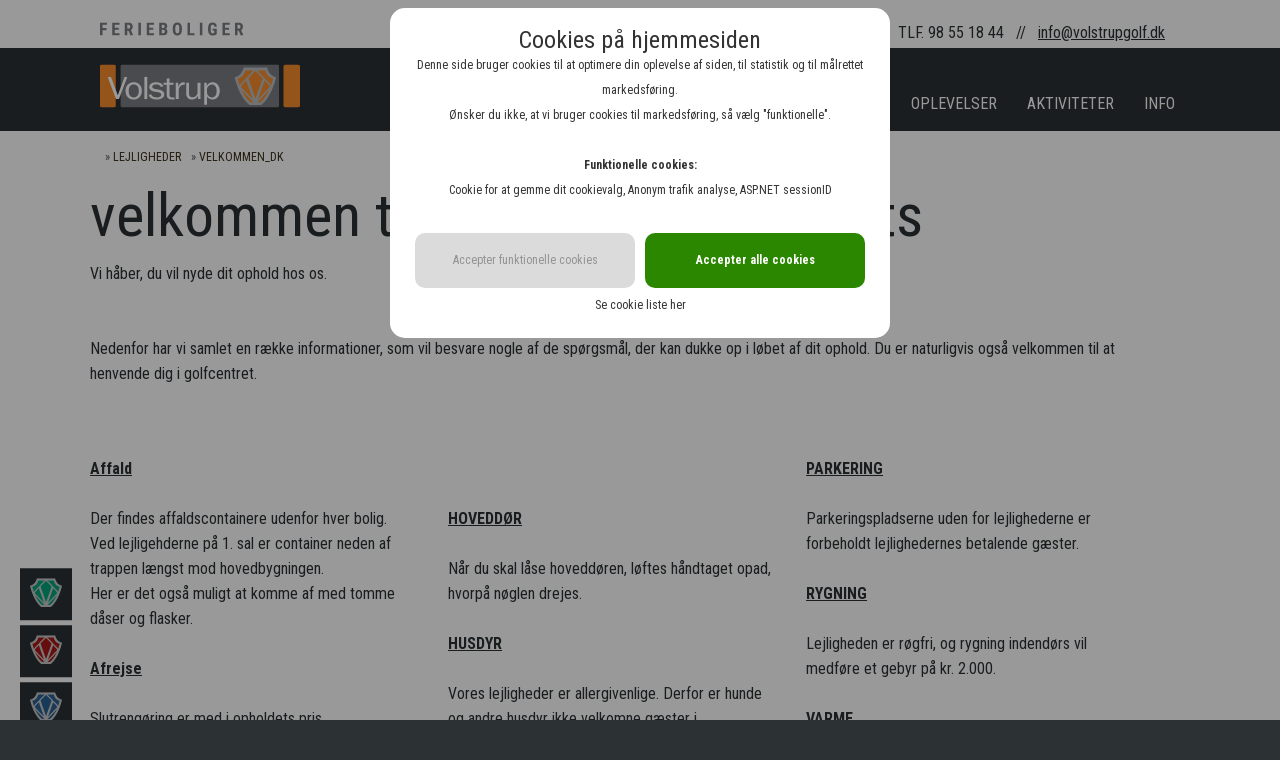

--- FILE ---
content_type: text/html; charset=utf-8
request_url: https://volstrupferie.dk/lejligheder/velkommendk
body_size: 6992
content:
<!DOCTYPE html PUBLIC  "-//W3C//DTD XHTML 1.0 Transitional//EN" "https://www.w3.org/TR/xhtml1/DTD/xhtml1-transitional.dtd">
<html xmlns="https://www.w3.org/1999/xhtml" xml:lang="da-DK">
<head>
<title>Velkommen_DK</title>

<meta http-equiv="Content-Type" content="text/html; charset=UTF-8">
<meta name="viewport" content="width=device-width, initial-scale=1.0">
<link rel="apple-touch-icon-precomposed" href="/Files/Templates/Designs/Feriehuse/gfx/homescreen57.png">
<link rel="apple-touch-icon-precomposed" sizes="72x72" href="/Files/Templates/Designs/Feriehuse/gfx/homescreen72.png">
<link rel="apple-touch-icon-precomposed" sizes="114x114" href="/Files/Templates/Designs/Feriehuse/gfx/homescreen114.png">
<link rel="apple-touch-icon-precomposed" sizes="144x144" href="/Files/Templates/Designs/Feriehuse/gfx/homescreen144.png">
<base href="https://volstrupferie.dk/">




<!--@InlineStylesheet-->
<script src="https://ajax.googleapis.com/ajax/libs/jquery/2.1.3/jquery.min.js"></script>
<!--[if lt IE 9]><script src="http://html5shiv.googlecode.com/svn/trunk/html5.js"></script><![endif]-->
<script type="text/javascript" src="/Files/Templates/Designs/Feriehuse/js/dropdown.js"></script>
<script type="text/javascript" src="/Files/Templates/Designs/Feriehuse/js/jquery.mmenu.all.min.js"></script>
<script type="text/javascript" src="/Files/Templates/Designs/Feriehuse/js/responsiveslides.min.js"></script>
<script type="text/javascript" src="/Files/Templates/Designs/Feriehuse/js/matchheight.js"></script>
<script type="text/javascript" src="/Files/Templates/Designs/Feriehuse/js/settings.js"></script>
<script type="text/javascript" src="/Files/Templates/Designs/Feriehuse/js/modernizr.js"></script>
<link rel="icon" type="image/png" href="//volstrupferie.dk/files/templates/designs/feriehuse/gfx/favicon.png">
<link href="/Files/Templates/Designs/Feriehuse/gfx/jquery.mmenu.all.css" rel="stylesheet" type="text/css" media="screen">
<link href="/Files/Templates/Designs/Feriehuse/gfx/jquery.mmenu.positioning.css" rel="stylesheet" type="text/css">
<link href="/Files/Templates/Designs/Feriehuse/gfx/styles.css?v=5we2" rel="stylesheet" type="text/css" media="screen">
<!---ANALYTICSSTART--->
	
<script async="" src="https://www.googletagmanager.com/gtag/js?id=G-VZVK1GCKB2"></script>
<script>
  window.dataLayer = window.dataLayer || [];
  function gtag(){dataLayer.push(arguments);}
  gtag('js', new Date());

  gtag('config', 'G-VZVK1GCKB2');
	gtag('set', 'allow_ad_personalization_signals', false );
</script>

		

<!---ANALYTICSEND--->
</head>
<body style="background:#2c3133;">
<div class="mobilemenu" id="mobilemenu"><ul>
  <li class="liinpath">
    <a class="inpath firstitem " href="/lejligheder">Lejligheder</a>
    <ul class="M1">
      <li class="liinpath">
        <a class="inpath firstitem activeitem" href="/lejligheder/velkommendk">Velkommen_DK</a>
      </li>
    </ul>
  </li>
  <li class="">
    <a class="" href="/gul-hus">Gul hus</a>
  </li>
  <li class="">
    <a class="" href="/overnatning-erhverv">Overnatning erhverv</a>
  </li>
  <li class="">
    <a class="" href="/priser-1">Priser</a>
    <ul class="M1">
      <li class="">
        <a class="firstitem " href="/priser/golf-weekend">Golf weekend</a>
      </li>
    </ul>
  </li>
  <li class="">
    <a class="" href="/oplevelser">Oplevelser</a>
  </li>
  <li class="">
    <a class="" href="/aktiviteter">Aktiviteter</a>
    <ul class="M1">
      <li class="">
        <a class="firstitem " href="/aktiviteter/golfcenter">Golfcenter</a>
      </li>
      <li class="">
        <a class="" href="/aktiviteter/fiskesoe">Fiskesø</a>
      </li>
      <li class="">
        <a class="" href="https://volstrupgolf.dk/banerne/padel-bane">Padel tennis</a>
      </li>
    </ul>
  </li>
  <li class="">
    <a class="" href="/info-1">Info</a>
    <ul class="M1">
      <li class="">
        <a class="firstitem " href="/info/gaestebog">Gæstebog</a>
      </li>
    </ul>
  </li>
</ul></div>
<div class="bodywrapper">
	<div class="headerwrapper">
		<ul>
			<li class="topfirst"><div class="logotextwrapper"><a href="/?Areaid=24"><img src="/Files/Templates/Designs/Feriehuse/gfx/logo-text.svg" class="headertextlogo"></a></div></li>
			<li class="topsecond">
				<div class="headerphoneemail">TLF. 98 55 18 44&nbsp;&nbsp;&nbsp;//&nbsp;&nbsp;&nbsp;<a href="mailto:info@volstrupgolf.dk">info@volstrupgolf.dk</a></div>
			</li>
		</ul>		
	</div>
	<div class="menuwrapper">
		<ul><li class="menuwrapperlogo"><div class="headerlogo"><a href="/?Areaid=24"><img src="/Files/Templates/Designs/Feriehuse/gfx/logo.svg" class="headerlogosvg"></a></div></li>
		<li class="iconmobileonly"><span class="iconviewboxborder headericons mobilemenubtn"><svg xmlns="http://www.w3.org/2000/svg" viewbox="0 0 48.23 24.99" class="icon-mobilemenu-viewbox"><g id="icon-mobilemenu_2" data-name="icon-mobilemenu 2"><g id="icon-mobilemenu_1" data-name="icon-mobilemenu 1"><rect class="icon-mobilemenu-svg" width="48.23" height="5.19"></rect><rect class="icon-mobilemenu-svg" y="9.97" width="48.23" height="5.19"></rect><rect class="icon-mobilemenu-svg" y="19.8" width="48.23" height="5.19"></rect></g></g></svg></span></li>
		<li class="menuwrappercontainer"><div class="topmenu"><ul id="nav">
  <li class="liinpath">
    <a class="firstitem" href="/lejligheder">Lejligheder</a>
    <ul class="sub">
      <li class="liinpath">
        <a class="firstitem" id="activeitem" href="/lejligheder/velkommendk">Velkommen_DK</a>
      </li>
    </ul>
  </li>
  <li>
    <a href="/gul-hus">Gul hus</a>
  </li>
  <li>
    <a href="/overnatning-erhverv">Overnatning erhverv</a>
  </li>
  <li>
    <a href="/priser-1">Priser</a>
    <ul class="sub">
      <li>
        <a class="firstitem" href="/priser/golf-weekend">Golf weekend</a>
      </li>
    </ul>
  </li>
  <li>
    <a href="/oplevelser">Oplevelser</a>
  </li>
  <li>
    <a href="/aktiviteter">Aktiviteter</a>
    <ul class="sub">
      <li>
        <a class="firstitem" href="/aktiviteter/golfcenter">Golfcenter</a>
      </li>
      <li>
        <a href="/aktiviteter/fiskesoe">Fiskesø</a>
      </li>
      <li>
        <a href="https://volstrupgolf.dk/banerne/padel-bane">Padel tennis</a>
      </li>
    </ul>
  </li>
  <li>
    <a href="/info-1">Info</a>
    <ul class="sub">
      <li>
        <a class="firstitem" href="/info/gaestebog">Gæstebog</a>
      </li>
    </ul>
  </li>
</ul></div></li></ul>
	</div>

	<div class="shieldwrapper">
		<ul>
			<li class="lishieldgolf"><a href="//volstrupgolf.dk"><img src="/Files/Templates/Designs/Feriehuse/gfx/shield-golf.svg" class="sideshieldgolf"><div class="golfslide">VOLSTRUP GOLFCENTER</div></a></li>
			<li class="lishieldrestaurant"><a href="//cafevolstrup.dk"><img src="/Files/Templates/Designs/Feriehuse/gfx/shield-restaurant.svg" class="sideshieldrestaurant"><div class="restaurantslide">CAFÉ VOLSTRUP</div></a></li>
			<li class="lishieldfisk"><a href="//volstrupfiskepark.dk"><img src="/Files/Templates/Designs/Feriehuse/gfx/shield-fiskepark.svg" class="sideshieldfiskepark"><div class="fiskeslide">VOLSTRUP FISKEPARK</div></a></li>
			<li class="lishieldgraes"><a href="//volstruprullegraes.dk"><img src="/Files/Templates/Designs/Feriehuse/gfx/shield-rullegraes.svg" class="sideshieldgraes"><div class="grasslide">VOLSTRUP RULLEGRÆS</div></a></li>
			<li class="lishieldfarm"><a href="//volstrupgård.dk"><img src="/Files/Templates/Designs/Feriehuse/gfx/shield-farm.svg" class="sideshieldfarm"><div class="farmslide">VOLSTRUP GÅRD</div></a></li>
		</ul>
		<script type="text/javascript">
			$('.lishieldgolf').hover(function(){$('.golfslide').fadeToggle(100);});
			$('.lishieldrestaurant').hover(function(){$('.restaurantslide').fadeToggle(100);});
			$('.lishieldfisk').hover(function(){$('.fiskeslide').fadeToggle(100);});
			$('.lishieldgraes').hover(function(){$('.grasslide').fadeToggle(100);});
			$('.lishieldfarm').hover(function(){$('.farmslide').fadeToggle(100);});
		</script>
		</div>
	

	<div class="headerimagewrapper">
		<div class="headerimageslide">
			<ul class="rslides">
			
			
			
			
			</ul>
		</div>
	</div>
	
	<div class="legendwrapper">
	<div class="legend">
		<ul>
  <li>» 
	<a style="text-decoration:none;" href="/lejligheder">Lejligheder</a></li>
  <li>» 
	<a style="text-decoration:none;" href="/lejligheder/velkommendk">Velkommen_DK</a></li>
</ul>
		</div>
	</div>
	<div class="contentwrapper">
<!--ALL CONTENT START-->
<div id="content" class="pagecontent"><div class="paragraphallwrapper" style="background: ">
	<div class="paragraphallplacement">


	
		
		<div class="paragraphfullwidthtext"><h1>velkommen til Volstrup Apartments</h1>

<p>Vi h&aring;ber, du vil nyde dit ophold&nbsp;hos os.</p>

<p><br />
Nedenfor har vi samlet en r&aelig;kke informationer, som vil besvare nogle af de sp&oslash;rgsm&aring;l, der kan dukke op i l&oslash;bet af dit ophold. Du er naturligvis ogs&aring; velkommen til at henvende dig i golfcentret.<br />
&nbsp;</p>
</div>
	

	






	</div>
</div><div class="paragraphallwrapper" style="background: ">
	<div class="paragraphallplacement">




	<div class="paragraph3columnswrapper">
		<ul>
			<li><div class="columnsmatch11503 ">
			
			
				
				<div class="column3lefttext"><p><u><strong>Affald</strong></u></p>

<p>Der findes affaldscontainere udenfor hver bolig. Ved lejligehderne p&aring; 1. sal er container&nbsp;neden af trappen&nbsp;l&aelig;ngst mod hovedbygningen.&nbsp;<br />
Her er det ogs&aring; muligt at komme af med tomme d&aring;ser og flasker.</p>

<p><u><strong>Afrejse</strong></u></p>

<p>Slutreng&oslash;ring er med i opholdets pris.</p>

<p>N&aring;r lejligheden forlades, skal f&oslash;lgende v&aelig;re bragt p&aring; plads:</p>

<p>&bull; Opvaskemaskinen skal v&aelig;re sat igang.</p>

<p>&bull; Sengelinned skal v&aelig;re taget af og lagt i en bunke.</p>

<p>&bull; Affaldsspande og flasker skal v&aelig;re t&oslash;mt og deponeres&nbsp;affaldscontainerne st&aring;r udenfor. Ved lejlighedere st&aring;r de ned til h&oslash;jre.&nbsp;</p>

<p>&bull; K&oslash;leskab og fryser t&oslash;mmes.&nbsp;</p>

<p>Inden du forlader boligen, bedes du tjekke at intet mangler og slukke lyset og lukke vinduer.&nbsp;</p>

<p><u><strong>EL-BILER - benyt ladestander p&aring; golfcentrets parkeringsplads. Appen Monta benyttes.</strong></u></p>

<p>Det er strengt forbudt at benytte lejlighedens stik til opladning af en el-bil. De elektriske installationer er ikke dimensioneret til et s&aring;dant brug, og der kan opst&aring; brand.&nbsp;</p>
</div>
				
				
				
			
				</div>
			</li>
			
			<li><div class="columnsmatch11503 ">
			
			
				
				<div class="column3middletext"><p>&nbsp;</p>

<p><u><strong>HOVEDD&Oslash;R</strong></u></p>

<p>N&aring;r du skal l&aring;se hovedd&oslash;ren, l&oslash;ftes h&aring;ndtaget opad, hvorp&aring; n&oslash;glen drejes.</p>

<p><u><strong>HUSDYR</strong></u></p>

<p>Vores lejligheder er allergivenlige. Derfor er hunde og andre husdyr ikke velkomne g&aelig;ster i lejlighederne.</p>

<p><u><strong>Hjertestarter</strong></u></p>

<p>Der findes en hjertestarter&nbsp;ved indgangen til klubhuset.</p>

<p><strong><u>Opbevaring</u></strong></p>

<p>Golfudstyr og fiskeudstyr m&aring; ikke medbringes i lejlighederne. Her skal opbevaringsrummene benyttes. Disse findes i stueplan, og n&oslash;glen fra lejligheden passer til rummet.</p>
</div>
				
				
				
			
				</div>
			</li>
			
			<li><div class="columnsmatch11503 ">
			
			
				
				
				
				<div class="column3righttext"><p><u><strong>PARKERING</strong></u></p>

<p>Parkeringspladserne uden for lejlighederne er forbeholdt lejlighedernes betalende g&aelig;ster.</p>

<p><u><strong>RYGNING</strong></u></p>

<p>Lejligheden er r&oslash;gfri, og rygning indend&oslash;rs vil medf&oslash;re et gebyr p&aring; kr. 2.000.</p>

<p><u><strong>VARME</strong></u></p>

<p>Varmen m&aring; kun reguleres p&aring; termostaterne p&aring; v&aelig;ggene.</p>

<p><u><strong>WIFI</strong></u></p>

<p>Der er adgang til gratis WIFI i lejligheden. Netv&aelig;rket hedder &#39;Apartment&#39; Adgangskode: Volstrup</p>

<p><strong><u>Supermarked</u></strong></p>

<p>N&aelig;rmeste supermarked er knap 5 km v&aelig;k.</p>

<p>Adressen er: Spar N&oslash;rager, Jernbanegade 4, 9610 N&oslash;rager</p>

<p><b><u>Cafe</u></b></p>

<p>Cafe findes i klubhuset. I vinterperioden er cafeen i Indend&oslash;rs golfcenter i hallen.</p>

<p>Har du k&oslash;bt pakker med morgenmad&nbsp;eller fuld forplejning, er det ogs&aring; her&nbsp;dette serveres.</p>
</div>
				
				
				
				
			
				</div>
			</li>
	
		</ul>
	</div>





	</div>
</div><div class="paragraphallwrapper" style="background: ">
	<div class="paragraphallplacement">




	<div class="paragraph3columnswrapper">
		<ul>
			<li><div class="columnsmatch11502 ">
			
			
				<img src="/admin/public/getimage.ashx?Image=/Files/Billeder/GOLF_2018/Box_33x33/lejlighed_stue33x33.jpg&width=600&compression=100" class="column3leftimage" title="">
				
				
				
				
			
				</div>
			</li>
			
			<li><div class="columnsmatch11502 ">
			
			
				<img src="/admin/public/getimage.ashx?Image=/Files/Billeder/GOLF_2018/Box_33x33/lejlighed_udsigt33x33.jpg&width=600&compression=100" class="column3middleimage" title="">
				
				
				
				
			
				</div>
			</li>
			
			<li><div class="columnsmatch11502 ">
			
			
				
				
				<img src="/admin/public/getimage.ashx?Image=/Files/Billeder/GOLF_2018/Box_33x33/Lelighed_sovevAerelse_33x33.jpg&width=600&compression=100" class="column3rightimage" title="">
				
				
				
				
				
			
				</div>
			</li>
	
		</ul>
	</div>





	</div>
</div><div class="paragraphallwrapper" style="background: ">
	<div class="paragraphallplacement">


	<div class="paragraph2columnswrapper">
		<div class="column2topheadline color">Golf på Volstrup</div>
		<ul>
			<li class="column70x30left"><div class="columnsmatch11506 ">
			
				
				<div class="column2lefttext"><p>For dig, der &oslash;nsker en herlig golfoplevelse i uspoleret natur!</p>

<p>En runde p&aring; 18-hullers banen er ikke kun en golfm&aelig;ssig udfordring, men ogs&aring; en natursk&oslash;n oplevelse. Med 18 velanlagte huller i en enest&aring;ende natur er der d&oslash;mt golf i topklasse.</p>

<p><u><strong>Tidsbestilling</strong></u></p>

<p>Der er tidsbestilling. Tider kan bookes via golfbox.dk.&nbsp;Sekretariatet forbeholder sig ret til at s&aelig;tte &quot;bolde&quot; sammen i travle tidsrum, s&aring;ledes at kapaciteten optimeres til gl&aelig;de og gavn for medlemmer og g&aelig;ster.</p>

<p><b><u>Pay and play</u></b></p>

<p>Volstrup golf har en fantastisk 9 huls bane, som alle er velkommene p&aring;. Her betaler man blot en pris og s&aring; kan alle bev&aelig;ge sig p&aring; banen. Vi har udstyr man kan leje og bolde man kan k&oslash;be. Her er rig mulighed for at fordrive det meste af dagen. Du skal booke din tid i appen Swwetspot.</p>

<p><strong><u>Greenfee</u></strong></p>

<p>P&aring; vores 18 huls bane har vi altid en fast lav pris.&nbsp;Du kan booke se den aktuelle pris via golfbox.</p>

<p><u><strong>Driving range</strong></u>&nbsp;</p>

<p>Man betaler p&aring; boldmaskinen med visakort eller Mobilepay.</p>

<p><strong><u>Indend&oslash;rs golf / Trackman simulator</u></strong></p>

<p>Skulle vejret v&aelig;re s&aring; d&aring;rligt man ikke gider spille ude, s&aring; kan du benyttes vores 1000m2 indend&oslash;rs golf center. Her finder du blandet stor drivring range, putting green og 4 x Trackman simulator.</p>

<p>Du skal booke din tid p&aring; appen Sweetspot.&nbsp;<a href="/indendoers-golf-1">Du kan l&aelig;se mer her...</a></p>
</div>
				
				
				
			
				</div>
			</li>
			<li class="column70x30right"><div class="columnsmatch11506 ">
			
				<img src="/admin/public/getimage.ashx?Image=/Files/Billeder/GOLF_2018/Box_50x50/50x50-Volstrup-24.jpg&width=800&compression=100" class="column2rightimage" title="">
				
				
				
				
			
				<img src="/admin/public/getimage.ashx?Image=/Files/Billeder/GOLF_2018/Box_33x33/trackman_sim_33x33.jpg&width=800&compression=100" class="column2rightimage" title="">
				
				
				
				
			
				</div></li>
		</ul>
	</div>





	</div>
</div><div class="paragraphallwrapper" style="background: ">
	<div class="paragraphallplacement">




	<div class="paragraph3columnswrapper">
		<ul>
			<li><div class="columnsmatch11505 ">
			
			
				<img src="/admin/public/getimage.ashx?Image=/Files/Billeder/GOLF_2018/Box_33x33/klubhus_33x33.jpg&width=600&compression=100" class="column3leftimage" title="">
				
				
				
				
			
				</div>
			</li>
			
			<li><div class="columnsmatch11505 ">
			
			
				<img src="/admin/public/getimage.ashx?Image=/Files/Billeder/GOLF_2018/Box_33x33/udendoers_33x33.jpg&width=600&compression=100" class="column3middleimage" title="">
				
				
				
				
			
				</div>
			</li>
			
			<li><div class="columnsmatch11505 ">
			
			
				
				
				<img src="/admin/public/getimage.ashx?Image=/Files/Billeder/GOLF_2018/Box_33x33/VolstrupGolf-box33-08.jpg&width=600&compression=100" class="column3rightimage" title="">
				
				
				
				
				
			
				</div>
			</li>
	
		</ul>
	</div>





	</div>
</div><div class="paragraphallwrapper" style="background: ">
	<div class="paragraphallplacement">


	<div class="paragraph2columnswrapper">
		<div class="column2topheadline color">Padel på Volstrup</div>
		<ul>
			<li class="column70x30left"><div class="columnsmatch11507 ">
			
				
				<div class="column2lefttext"><p>En funklende ny&nbsp;bane st&aring;r klar til brug. <a href="/banerne/padel-bane">L&aelig;s mere p&aring; vores hjemmeside...</a></p>

<p><u><strong>Tidsbestilling</strong></u></p>

<p>Du booker en bane til dig og dine tre medspillere p&aring; <a href="http://www.matchi.dk">MATCHi.</a><a href="http://www.matchi.se">se</a></p>

<p>Bats og bolde kan du l&aring;ne/k&oslash;be i pro shoppen.</p>
</div>
				
				
				
			
				</div>
			</li>
			<li class="column70x30right"><div class="columnsmatch11507 ">
			
				<img src="/admin/public/getimage.ashx?Image=/Files/Billeder/Padel_Tennis/padeltennis-bane.png&width=800&compression=100" class="column2rightimage" title="">
				
				
				
				
			
				</div></li>
		</ul>
	</div>





	</div>
</div></div></div>
</div>
<!--ALL CONTENT END-->
		<div class="footerfullwidth"><img src="/Files/Billeder/GOLF_2018/Topfotos-forside/Lejlighed_header.jpg" width="100%"></div>
<div class="footer">
	<ul>
		<li><img src="/Files/Templates/Designs/Feriehuse/gfx/logo-text-white.svg" class="footerlogotext">
			<img src="/Files/Templates/Designs/Feriehuse/gfx/logo.svg" class="footerlogo">
			<div class="footeraddress">Rosbjergvej 5, 9500 Hobro<br>Tlf.: 98 55 18 44<br><a href="mailto:info@volstrup.dk">info@volstrupgolf.dk</a></div><br>         
      </li>
		<li>
<div class="googlemapswrapper">
	
	<div class="googlemapsheadline">Find vej</div>
		
	
<!--//MAPSTART-->			
<link rel="stylesheet" href="https://unpkg.com/leaflet@1.3.3/dist/leaflet.css" integrity="sha512-Rksm5RenBEKSKFjgI3a41vrjkw4EVPlJ3+OiI65vTjIdo9brlAacEuKOiQ5OFh7cOI1bkDwLqdLw3Zg0cRJAAQ==" crossorigin="">
<!-- Make sure you put this AFTER Leaflet's CSS -->
<script src="https://unpkg.com/leaflet@1.3.3/dist/leaflet.js" integrity="sha512-tAGcCfR4Sc5ZP5ZoVz0quoZDYX5aCtEm/eu1KhSLj2c9eFrylXZknQYmxUssFaVJKvvc0dJQixhGjG2yXWiV9Q==" crossorigin=""></script>
<script type="text/javascript" src="/Files/Templates/Designs/Feriehuse/js/leaflet-providers.js"></script>
<div id="map"></div>
<script>
var mymap = L.map('map').setView([56.679730, 9.708580], 13);
var marker = L.marker([56.679730, 9.708580]).addTo(mymap);	

marker.bindPopup("<table style='color:#000;width:200px;' cellpadding='3'><tr><td><b>VOLSTRUP FERIE</b></td></tr><tr><td>Rosbjergvej 5, 9500 Hobro</td></tr><tr><td>+45 98 55 18 44</td></tr><tr><td><a href='mailto:info@volstrupgolf.dk'  style='color:#000;text-decoration:none;'>info@volstrupgolf.dk</a></td></tr></table>").openPopup();
var defaultLayer = L.tileLayer.provider('OpenMapSurfer.Roads').addTo(mymap);
</script>			
<!--//MAPSEND-->	
	
	
</div>
	</li>

      
	</ul>
</div>
<div id="degnfooter"><div id="degnlink"><a href="https://degngrafisk.dk" rel="nofollow" target="_blank">Degn Grafisk</a></div></div>

 
<style type="text/css">
	#cookieconsent {display:table; width:100%;padding:0;margin:0; box-sizing: border-box;}
	#cookieconsent .cookiewrapper {z-index: 999999; left: 0; margin-left: 0; position: fixed; top: 5%; margin-top:0; background:#FFF; padding: 20px; width: 100%; max-width: 500px; color: #333;opacity: 1!important;border-radius: 15px;font-size:12px; box-sizing: border-box;}
	#cookieconsent .cookiewrapper .cookietext {display:table; width:100%;padding:0;margin:0; text-align: center;box-sizing: border-box;}
	#cookieconsent .cookiewrapper .cookieheadline {display:table; width:100%;padding:0;margin:0; text-align: center; font-size:24px;box-sizing: border-box;}
	#cookieconsent .cookiewrapper .cookieacceptwrapper {display:table;width:100%;padding:0;margin:0;box-sizing: border-box;}
	#cookieconsent .cookiewrapper .cookieacceptwrapper ul {display:table; width:100%;padding:0;margin:0;box-sizing: border-box;}
	#cookieconsent .cookiewrapper .cookieacceptwrapper ul li {list-style: none; float:left;width:50%;padding:5px;box-sizing: border-box;}
	#cookieconsent .cookiewrapper .cookieacceptwrapper ul li a,#cookieconsent .cookiewrapper .cookieacceptwrapper ul li a:hover {display: block; text-decoration: none;padding:15px 0;border-radius: 10px; background:#DBDBDB;color:rgb(147,147,147);box-sizing: border-box;}
	#cookieconsent .cookiewrapper .cookieacceptwrapper ul li:nth-child(2) a, #cookieconsent .cookiewrapper .cookieacceptwrapper ul li:nth-child(2) a:hover {background: rgb(43,134,0); color:#FFF; font-weight: 600;box-sizing: border-box;}
	#cookieconsent .cookiewrapper .cookieacceptwrapper .readcookiedecription {display:table; width:100%;padding:0;margin:0; cursor:pointer;box-sizing: border-box;}
	#cookieconsent .cookiewrapper .cookieacceptwrapper .cookiedescription {display:table; width:100%;padding:5px;margin:0; background: rgb(224,224,224);box-sizing: border-box;}
@media (min-width:500px) {
	#cookieconsent {display:table; width:100%;padding:0;margin:0;}
	#cookieconsent .cookiewrapper {z-index: 999999; left: 50%; margin-left: -250px; position: fixed; top: 15%; margin-top: -100px; background:#FFF; padding: 20px; width: 100%; max-width: 500px; color: #333;opacity: 1!important;border-radius: 15px; font-size:16; box-sizing: border-box;}
}
</style>

<div id="cookieconsent" >
    <script type="text/javascript">
        function setOptInCookie(optInLevel) {
            var xmlhttp;
            if (window.XMLHttpRequest) {
                xmlhttp = new XMLHttpRequest();
            }
            else {
                xmlhttp = new ActiveXObject("Microsoft.XMLHTTP");
            }
            xmlhttp.onreadystatechange = function () {
                if (xmlhttp.readyState == 4 && xmlhttp.status == 200) {
                    var div = document.getElementById("cookieconsent");
                    div.parentNode.removeChild(div);
                    return false;
                }
            }
            xmlhttp.open("GET", "/admin/public/CookieOptInLevelConfig.aspx?cmd=SetCookieOptInLevel&OptInLevel=" + optInLevel, true);
            xmlhttp.send();
            return false;
        }

$(document).ready(function () {
$('.readcookiedecription').click(function() {
       $('.cookiedescription').slideToggle();
 });

});
    </script>
    <div style="position: absolute; top: 0; left: 0px; z-index: 99999; width: 100%; opacity: 0.4; height: 100%; background-color: black;"></div>
    <div class="cookiewrapper">
		<div class="cookietext">
		<div class="cookieheadline">Cookies på hjemmesiden</div>
	    <p>Denne side bruger cookies til at optimere din oplevelse af siden, til statistik og til målrettet markedsføring.<br>Ønsker du ikke, at vi bruger cookies til markedsføring, så vælg "funktionelle".</p>
			<p><b>Funktionelle cookies:</b>
				<br/>Cookie for at gemme dit cookievalg, Anonym trafik analyse, ASP.NET sessionID</p>
	    	<div class="cookieacceptwrapper">
				<ul>
					<li><a href="#" onclick="return setOptInCookie(1);">Accepter funktionelle cookies</a></li>
					<li><a href="#" onclick="return setOptInCookie(2);">Accepter alle cookies</a></li>
				</ul>
			</div>
			<div class="readcookiedecription">Se cookie liste her</div>
			<div class="cookiedescription" style="display: none;">
				<table cellpadding="5" cellspacing="0" border="0">
					<tr>
						<td align="left" width="50%"><b>Funktionelle</b></td><td align="left" width="50%"><b>Alle cookies</b></td>
					</tr>
					<tr>
						<td valign="top" align="left">
						Anonym trafik analyse. <small><i>(_ga_VZVK1GCKB2, _ga)</i></small><br>
						ASP .NET sessionID <small><i>(ASP.NET_SessionId)</i></small><br>
						Cookie valg funktionelle / alle	
						</td>
						<td valign="top" align="left">
						Google Analytics <small><i>(_ga_VZVK1GCKB2, _ga)</i></small> <br>
						Dynamicweb <small><i>(visitorID)</i></small>	
						</td>
					</tr>
				</table>	
			</div>
	    </div>
    </div>
</div></body>
</html>
<!-- Exe time: 0,1569104 :  <PageID (3038)>  <Designs/Feriehuse/_parsed\front.parsed.html>  -->

--- FILE ---
content_type: text/css
request_url: https://volstrupferie.dk/Files/Templates/Designs/Feriehuse/gfx/styles.css?v=5we2
body_size: 6163
content:
@import url('https://fonts.googleapis.com/css?family=Roboto+Condensed:400,700|Shadows+Into+Light+Two');
/*
font-family: 'Shadows Into Light Two', cursive;
font-family: 'Roboto Condensed', sans-serif;
*/
html  {overflow-y: scroll;}
* {box-sizing: border-box;}
img {border:none; display:table; margin:0;}

body {margin:0; padding:0; background:#FFF;font-family: 'Roboto Condensed', sans-serif; font-weight:normal; font-size:16px; color:#2c3133; line-height:25px;}
p {margin:0 0 25px 0;display:block;}
a {text-decoration:underline; color:#2c3133;}
a:hover  {text-decoration:underline;color:#2c3133;}
h1 {font-size:2.0em; color:#2c3133; font-weight:400; display:block; margin:0 0 10px 0;line-height:normal;font-family: 'Roboto Condensed', sans-serif;}
h2,h4 {font-size:1.25em; color:#2c3133; font-weight:700; display:block; margin:0 0 10px 0;line-height:normal;}
h3 {font-size:1.25em; color:#2c3133; font-weight:400; display:block; margin:0 0 10px 0;line-height:normal;}

/*global start*/
.boxlink,.boxlink:hover,.boxlink:active {text-decoration: none;}
/*global end*/

/*icon colors*/
.iconviewboxborder {padding:8px; border:1px solid #FFF; border-radius: 25px; display: table; -ms-transition: all .3s; -webkit-transition: all .3s; -moz-transition: all .3s; -0-transition: all .3s; transition: all .3s;}
.icon-email-viewbox, .icon-mobilemenu-viewbox, .icon-phone-viewbox, .icon-facebook-viewbox {width:20px; height:20px;}
.iconviewboxborder .icon-mail-svg, .iconviewboxborder .icon-mobilemenu-svg, .iconviewboxborder .icon-phone-svg, .iconviewboxborder .icon-facebook-svg
{fill:#FFF;border-radius: 0; -ms-transition: fill .3s; -webkit-transition: fill .3s; -moz-transition: fill .3s; -0-transition: fill .3s; transition: fill .3s;}
.iconviewboxborder:hover {border-color:#a72319;} 
.iconviewboxborder:hover .icon-mail-svg, .iconviewboxborder:hover .icon-mobilemenu-svg, .iconviewboxborder:hover .icon-phone-svg, .iconviewboxborder:hover .icon-facebook-svg 
{fill:#a72319;}

/*Mobile setup width max 320*/
/*hide start*/
.topmenu {display:none;}
.menuwrapper ul li.menuwrappercontainer {display:none;}
.headerimagewrapper {display:none;}
.subheaderimagewrapper {display:none;}
.headerphoneemail {display:none;}
/*hide end*/
.bodywrapper {width:100%;display:table;margin:0;padding:0; background:#FFF;}

.headerwrapper {width:100%; display:table; margin:0; padding:0;}
.headerwrapper ul {margin:0;padding:0;}
.headerwrapper ul li {list-style: none; float:left;}
.headerwrapper ul li.topfirst {width:70%;}
.headerwrapper ul li.topsecond {width:30%;padding:10px 0 0 0;}
.headerwrapper ul li div.logotextwrapper {display:table; width:100%;padding:15px 10px 5px 10px; box-sizing: border-box;}
.logowrapper {width:100%; height: 90px; display:table; padding:0 15px; margin:0;}
.menuwrapper {width:100%;background:#2c3133; display: table; border-bottom:4px solid #FFF;}
.menuwrapper ul {margin:0;padding:0;}
.menuwrapper ul li {list-style:none; float:left;}
.menuwrapper ul li.menuwrapperlogo {padding:0 10px; box-sizing: border-box; width:70%;}

.menuwrapper ul li.iconmobileonly {padding:12px 15px 0 0;float:right;text-align: center;}
.menuwrapper ul li.menuwrappercontainer {display:none;}

.headertextlogo {width:200px; height: 28px;}
.headerlogosvg {width:200px; height:66px;}

.headerlogo {width:60%; height: inherit; display: table; margin:0;}

.iconsandmobilebtnwrapper { width:100%;margin:0; display:table; }
.iconsandmobilebtnwrapper ul {margin:0 15px 15px 0; padding:0; display:table; float:right;}
.iconsandmobilebtnwrapper ul li {list-style:none; float:left; padding:0 5px;}
/*.iconsandmobilebtnwrapper ul li.iconmobileonly {padding:0 5px; list-style: none;}*/
.iconsandmobilebtnwrapper ul li img.headericons {width:37px; height: auto; margin:0 auto; border:none;}
/*frontpageslider*/
.headerimageoverlay {width:100%;position: absolute;z-index: 99; background:rgba(234,90,6,1.0);height: 13px; display: table;}

.headerimageslide {position:relative; display: table; padding:0;margin:0; width: 100%; background: rgb(129,219,251);}
.headerimageslide ul.rslides { position: relative; overflow: hidden; width: 100%; padding: 0;margin: 0; }
.headerimageslide ul.rslides li {-webkit-backface-visibility: hidden; list-style: none; position: absolute; display: none; width: 100%;left: 0; top: 0; }
.headerimageslide ul.rslides li:first-child { position: relative; display: block; float: left; }
.headerimageslide ul.rslides img { display: block; height: auto; float: left; width: 100%; border: 0; }
.headerimageslide div.rslidenav {position:absolute; z-index: 98;width:100%;}
.headerimageslide a.rslides_nav.rslides1_nav.prev {width:50%;margin:0;float:left;padding:25px 0;}
.headerimageslide a.rslides_nav.rslides1_nav.prev img {float:left; width:22px; height: auto;}
.headerimageslide a.rslides_nav.rslides1_nav.next {width:50%;margin:0;float:left;padding:25px 0;}
.headerimageslide a.rslides_nav.rslides1_nav.next img {float:right; width:22px; height: auto;}
.slidertextwrapper {display:table; padding:0; width: 100%;}
.slidertextwrapper .slidertext1 {font-size:1.125em; color:#FFF; background:rgba(11,42,88,1.0);margin:0; padding:5px 15px; width:100%;}
.slidertextwrapper .slidertext2 {font-size:0.875em; color:#FFF; font-weight: 700; background:rgba(234,90,6,1.0);margin:0; padding:5px 15px; width:100%;}
/*subpageheader*/
.subheaderimageoverlay {height:150px;display:table; position: absolute;z-index: 99; background:rgba(0,0,0,0.3);width: 100%}

.bookher {display: table; margin:0; text-decoration:none;width:100%; padding:20px 0 20px 30px; color:#FFF; background:rgb(248,141,43);font-size:2.0em;font-weight:700;}
.bookher:hover {background:#2c3133;color:#FFF;text-decoration:none;}


.legendwrapper {width:100%; padding:5px 15px; font-size:0.875em; display:table; margin:0;}
.legend {width:100%; display:Table; margin:0;padding:0;}
.legend ul {margin:0; padding:0;}
.legend ul li {list-style:none; float:left; padding:0 10px 0 0;font-size:0.75em;color:rgb(60,49,29);}
.legend ul li a { color:rgb(60,49,29);}

.contentwrapper {width:100%; display:table;padding:0; margin:0 0 15px 0;}
.paragraphallwrapper {display:table;width:100%;padding:0;margin:0;}
.paragraphallplacement {width:100%;margin:0 auto; display: table;padding:10px;}
.paragraphfullwidthimage {display:table; position: relative;width:100%;}
.paragraphfullwidthimage.notext {margin:0 0 25px 0;}
.imagetextcontainer {position:absolute; z-index: 9; display: table; background:rgba(255,255,255,1.0);font-family: 'Shadows Into Light Two', cursive; font-size:18px;padding:10px 15px;margin:0 auto; left:50%;top:50%;transform: translate(-50%, -50%);}

.boxwrapper {display:table; width:100%; padding:0; margin:0;}
.boxsetup {width:100%; display: table; padding:5px 0 5px 0; margin:0;}
.boxsetup ul {margin:0; padding:0;}
.boxsetup ul li {list-style:none; margin:0 0 5px 0;}
.boxsetup ul li.boxmiddle {}
.boxsetup ul li div.boximage {width:100%;position: relative;display:table;}
.boxsetup ul li div.boximage img {width:100%;}
.boxsetup ul li div.boxheadlinetextwrap {position:relative;bottom:0;display:table; width:100%;padding:2px 5px;background:rgba(44,49,51,1.0);}
.boxsetup ul li div.boxheadline {display:table; width:100%;padding:14px 10px 10px 10px; text-align: left; font-size:32px; color:rgb(255,255,255);font-family: 'Roboto Condensed', sans-serif; font-weight: 700;}
.boxsetup ul li div.boxtext {display:table; font-size: 16px;color:rgb(255,255,255);padding:0 10px 10px 10px; text-align: left;}

/*2columnssetup*/
.paragraph2columnswrapper {width:100%; display:table;padding:20px 0 0 0;margin:0;}
.column2topheadline {width:100%; text-align: center; font-size:42px;padding:0 0 15px 0;display: table; line-height: normal; font-weight: 700;color:#FFF;}
.column2topheadline.color {color:#c4c4c4;}
.paragraph2columnswrapper ul {margin:0; padding:0;}
.paragraph2columnswrapper ul li {list-style:none;}
.paragraph2columnswrapper ul li img.column2leftimage, .paragraph2columnswrapper ul li img.column2rightimage {width:100%;display:table;margin:0 0 10px 0;}
.paragraph2columnswrapper ul li div.column2lefttext, .paragraph2columnswrapper ul li div.column2righttext {display:table;padding: 0 0 5px 0; width:100%;}

div.column2leftboximage,div.column2rightboximage {width:100%;position: relative;display:table;margin:0 0 20px 0;}
div.column2leftboximage img,div.column2rightboximage img {width:100%;}
div.column2leftboxheadlinetextwrap,div.column2rightboxheadlinetextwrap {position:relative;bottom:0; display:table; width:100%;padding:2px 5px;background:rgba(0,0,0,0.5);}
div.column2leftboxheadline,div.column2rightboxheadline {display:table; width:100%;padding:14px 10px 10px 10px; text-align: left; font-size:32px; line-height:34px; color:rgb(255,255,255);font-family: 'Roboto Condensed', sans-serif; font-weight: 700;}
div.column2leftboxtext,div.column2rightboxtext {display:table; font-size: 16px;color:rgb(255,255,255);padding:0 10px 10px 10px; text-align: left;}

/*3columnssetup*/
.paragraph3columnswrapper {width:100%; display:table;padding:20px 0;margin:0;}
.paragraph3columnswrapper ul {margin:0; padding:0;}
.paragraph3columnswrapper ul li {list-style:none;}
.paragraph3columnswrapper ul li img.column3leftimage, .paragraph3columnswrapper ul li img.column3middleimage, .paragraph3columnswrapper ul li img.column3rightimage {width:100%;display:table;margin:0 0 10px 0;}
.paragraph3columnswrapper ul li div.column3lefttext, .paragraph3columnswrapper ul li div.column3middletext, .paragraph3columnswrapper ul li div.column3righttext {display:table;padding: 0 0 5px 0; width:100%;}

div.column3leftboximage, div.column3middleboximage,div.column3rightboximage {width:100%;position: relative;display:table;margin:0 0 20px 0;}
div.column3leftboximage img,div.column3middleboximage img,div.column3rightboximage img {width:100%;}
div.column3leftboxheadlinetextwrap,div.column3middleboxheadlinetextwrap,div.column3rightboxheadlinetextwrap {position:absolute;z-index: 99;bottom:0; width:100%;padding:2px 5px;background:rgba(0,0,0,0.5);}
div.column3leftboxheadline,div.column3middleboxheadline,div.column3rightboxheadline {display:table; width:100%;padding:5px 10px; text-align: left; font-size:1.25em; color:rgb(255,255,255);font-family: 'Roboto Condensed', sans-serif; font-weight: 700;}
div.column3leftboxtext,div.column3middleboxtext,div.column3rightboxtext {display:table; font-size: 0.875em;color:rgb(255,255,255);padding:0 10px 10px 10px; text-align: left;}

div.column3leftboxtext ul li,div.column3middleboxtext ul li,div.column3rightboxtext ul li {width:100%;}

/*singleboxsetup*/
.singleboxwrapper {width:100%;position: relative; display: table; margin:0;padding:20px 0;}
.singleboximage {display:table;width:100%;height:auto;}
.singleboxtext {position:absolute;z-index: 99;bottom:0; background: rgba(44,49,51,1.0); color:#FFF; display: table; width:100%; padding:5px;}
.singleboxheadline {font-size:2em; display: table; width:100%;}

.fullwidthtop,.fullwidthbottom,.column2wrapper,.column3wrapper {display:table;width:100%; padding:0;margin:0;}
.pagesetupplacement {display:table; width:100%; padding:10px;}
.pagesetupimage {width:100%; display:table; position: relative;}

.frontpages .contentparagraphwrappers {width:100%; display: table; margin: 0; padding:0;}
.subpages .contentparagraphwrappers:nth-child(even) {width:100%; background:rgba(220,220,220,0.5); display: table; margin: 0; padding:0;}
.contentparagraphplacement {width:100%; padding:8px 15px; margin:0; display:table;}
.ParagraphTextWrapper {font-size:0.875em;}
.ParagraphImageWrapper {display:table; width:100%; padding:10px 0;}

/*Text Content setup*/
.paragraph2columnswrapper ul li div.column2righttext ul, .paragraph2columnswrapper ul li div.column2lefttext ul,
.paragraph3columnswrapper ul li div.column3lefttext ul,.paragraph3columnswrapper ul li div.column3middletext ul, .paragraph3columnswrapper ul li div.column3righttext ul,
.ParagraphImageWrapper ul {margin:10px 0;padding:0 0 0 35px; display: table;width:100%;}

.paragraph2columnswrapper ul li div.column2righttext ul li, .paragraph2columnswrapper ul li div.column2lefttext ul li,
.paragraph3columnswrapper ul li div.column3lefttext ul li,.paragraph3columnswrapper ul li div.column3middletext ul li, .paragraph3columnswrapper ul li div.column3righttext ul li,
.ParagraphImageWrapper ul li {list-style:disc;clear:both;}

.shieldwrapper {display:none;}

.footer {width:100%; display:table; padding:20px 10px; margin:0;}
.footer ul {width:100%; margin:0;padding:0;}
.footer ul li {list-style:none;padding:0 0 20px 0; width:100%; color:#FFF; font-size:0.875em;}
.footer ul li a.footerlink {color:#FFF;text-decoration: none;}
.footerlogo, .footerlogotext {width:200px; height: auto; display: table; margin:0 0 10px 0; padding:0;}
.footerlogo {margin:0 0 20px 0;}
.footeraddress {line-height:30px;color:#FFF;}
.footeraddress a,.footeraddress a:hover {color:#FFF; text-decoration: none;}
.mapheader {display:table; width:300px; background: #000; color:#FFF;padding:10px; font-size:1.8em;font-weight: 700; text-decoration:none;}
.mapheader a {text-decoration:none;}
.footermap {width:300px;}
.footeropenhourstable {width:100%; background: #000;padding:10px;}
.footeropenhourstable tr td {vertical-align:top;}
td.footeropenhoursheadline {font-size:1.8em;font-weight:700;}
td.footeropenhourssubheadline {padding:15px 0 10px 0; font-weight: 700;}
td.footeropenhoursline {padding:4px 0;}
td.footeropenhourstime {padding:4px 0;}
td.footeropenhoursbottomtext {font-style:italic;padding:10px 0;}

/*box text style start*/ @media (min-width: 520px) {
	div.column2leftboxheadlinetextwrap,div.column2rightboxheadlinetextwrap {position:absolute;bottom:0;z-index: 99; display:table; width:100%;padding:2px 5px;background:rgba(0,0,0,0.5);}
	.boxsetup ul li div.boxheadlinetextwrap {position:absolute;z-index: 99;bottom:0; width:100%;padding:2px 5px;background:rgba(0,0,0,0.5);}
	}


.googlemapswrapper {display:table; width:100%; background:none; color:#FFF;padding:0;}
#map {width:100%;height: 300px;margin:10px 0 0 0;}
.googlemapsheadline {width:100%; text-align:left; font-size:24px; text-transform: uppercase;font-weight: 400; }
.googlemapstext {font-size:14px; text-align: center; width: 100%; display:table;color:#FFF;}
.googlemapstext a, .googlemapstext a:hover {color:#FFF; text-decoration:none;}


/*tablet*/
@media (min-width: 768px) {
.bodywrapper {width:100%;display:table;margin:0;padding:0;}
.headerwrapper ul li.topfirst {width:35%;}
.headerwrapper ul li.topsecond {width:65%;padding:20px 0 0 0;}
	.headerphoneemail {display:table; float:right; padding:0 25px 0 0;}

.logowrapper {width:70%; display:table; padding:0 15px; margin:0; float:left;}
.headerlogo {width:310px; height: auto; display: table; margin:0;}
.iconsandmobilebtnwrapper { width:30%;margin:30px 0 0 0; display:table; float: right;}
	
.headerimagewrapper { background: rgb(255,255,251); display: table; width:100%;/* height: 330px;*/position:relative;}
.subheaderimagewrapper {height:150px;display: table; position: relative; width:100%;overflow:hidden;}

	.shieldwrapper {position:absolute;z-index: 92; display: none; left:20px; top:15%;transform:  translate(0,-15%); width:52px;}
	.shieldwrapper ul {margin:0;padding:0;}
	.shieldwrapper ul li {list-style:none; width:52px; height:52px;padding:10px; background:rgba(44,49,51,1.0);margin:0 0 5px 0;cursor:pointer; position: relative;}
	.shieldwrapper ul li img {}
	.shieldwrapper ul li div {position:absolute;z-index: 93;margin:0 0 0 48px; white-space: nowrap; background:rgba(44,49,51,1.0);display:none;height:52px;padding:15px 15px; font-size:20px; top: 0; color:#FFF; width:auto;}
	
.slidertextwrapper {display:table;position:absolute;z-index: 90;margin:5% 0; width: 100%; text-align: center;padding:0;}
.slidertextwrapper .slidertext1 {font-size:30px; background:rgba(0,0,0,0.7); padding:23px 25px 17px 25px; white-space: nowrap;width:auto; display:table;margin:0 auto 10px auto;}
.slidertextwrapper .slidertext2 {font-size:40px; background:rgba(0,0,0,0.7); padding:23px 25px 17px 25px; display:table; width: auto; white-space: nowrap;margin:0 auto 3px auto;}
	
.imageslideandmenuwrapper a.rslides_nav.rslides1_nav.prev {padding:20% 0 0 0;}
.imageslideandmenuwrapper a.rslides_nav.rslides1_nav.next {padding:20% 0 0 0;}
.imageslideandmenuwrapper a.rslides_nav.rslides1_nav.prev img {float:left; width:44px; height: auto; margin:33% 0 0 0;}
.imageslideandmenuwrapper a.rslides_nav.rslides1_nav.next img {float:right; width:44px; height: auto;}

.paragraphallplacement {padding:10px 20px;}	
	.imagetextcontainer {font-size:55px;line-height: 55px;padding:12px 18px;}
	
.boxsetup ul li {list-style:none; float:left; width:31%; margin:0 0 10px 0;}
.boxsetup ul li.boxmiddle {margin:0 2%;}


/*2columnssetup*/
.paragraph2columnswrapper ul li {list-style:none; float:left;}
.paragraph2columnswrapper ul li.column30x70left {width:30%;}
.paragraph2columnswrapper ul li.column30x70right {width:70%; padding:0 5px 0 38px;}
.paragraph2columnswrapper ul li.column50x50left {width:50%; padding:0 15px 0 5px;}
.paragraph2columnswrapper ul li.column50x50right {width:50%; padding:0 5px 0 15px;}
.paragraph2columnswrapper ul li.column70x30left {width:70%; padding:0 38px 0 0;}
.paragraph2columnswrapper ul li.column70x30right {width:30%;}

	
/*3columnssetup*/
.paragraph3columnswrapper ul li {list-style:none;float:left;width: 33%;}
	.paragraph3columnswrapper ul li:nth-child(1) {padding:0 3% 0 0;}
	.paragraph3columnswrapper ul li:nth-child(2) {padding:0 3% 0 0;}
	.paragraph3columnswrapper ul li:nth-child(3) {padding:0 3% 0 0;}

.paragraph3columnswrapper ul li div.column3righttext ul li,.paragraph3columnswrapper ul li div.column3middletext ul li,.paragraph3columnswrapper ul li div.column3lefttext ul li{list-style:disc;clear:both;width: 100%;}	
.footer ul li {list-style:none;padding:0 10px 20px 10px;width:33%; float:left; color:#FFF; font-size:0.875em;}
	.footer ul li:nth-child(2) {width:67%;}	
.mapheader {display:table; width:100%; background: #000; color:#FFF;padding:10px; text-decoration:none;}
.footermap {width:100%; height: 200px;}
  }
/*screen*/
@media (min-width: 1100px) {
/*hide start*/
	.iconmobileonly {display:none;}
	.shieldwrapper {display:table;}
/*hide end*/
h1 {font-size:60px; color:#2c3133; font-weight:400; display:block; margin:0 0 10px 0;line-height:normal;font-family:'Roboto Condensed', sans-serif;}
h2, h4 {font-size:30px; color:#2c3133; font-weight:700; display:block; margin:0 0 10px 0;line-height:normal;}
h3 {font-size:24px; color:#2c3133; font-weight:400; display:block; margin:0 0 10px 0;line-height:32px;}
.bodywrapper {width:100%;display:table;margin:0;padding:0;}
.headerwrapper {width:1100px; display:table; margin:0 auto; padding:0;}
.headerlogo {width:auto; height: auto; display: block; margin:5px 0;}
.menuwrapper {display:table; width:100%;}
	.menuwrapper ul {width:1100px; margin:0 auto;}
	.menuwrapper ul li, .menuwrapper ul li.menuwrapperlogo {list-style:none; float:left; width:auto;}
	.menuwrapper ul li.menuwrappercontainer {display:table;float:right;}
	.topmenu {display:table; margin:0; width:auto;float:right;}
/*DROPDOWN MENU*/
#nav {padding:0; margin:28px 0 0 0; list-style:none; position:relative; z-index:500; display:table;width:auto;}
#nav li {display:block; float:left; text-align:center;}
#nav li a,#nav li ul.sub1 li a {display:block; color:#FFF; text-decoration:none; font-size:1em; padding:15px; text-transform: uppercase; -ms-transition: color .2s; -webkit-transition: color .2s; -moz-transition: color .2s; -0-transition: color .2s; transition: color .2s;}
#nav li a:hover {display:block; color:#FFF; text-decoration:none;}
#nav li:hover {color:#FFF;}
#nav li:hover a {color:#FFF;}
#nav li.liinpath {color:#FFF;}
#nav li.liinpath a,#nav li:hover ul.sub li:hover a,#nav li:hover ul.sub li.liinpath a {color:#FFF;}
/* Default list styling */
#nav li:hover {position:relative; z-index:200; color:#FFF;}
/* keep the 'next' level invisible by placing it off screen. */
#nav ul, #nav li:hover ul ul, #nav li:hover ul li:hover ul ul, #nav li:hover ul li:hover ul li:hover ul ul, #nav li:hover ul li:hover ul li:hover ul li:hover ul ul, #nav li ul.sub li ul.sub {position:absolute; left:-9999px; top:-9999px; width:0; height:0; margin:0; padding:0; list-style:none;}
#nav li:hover ul.sub {left:0; top:49px; padding:0px;white-space:nowrap; width:250px; height:auto; z-index:400;}
#nav li:hover ul.sub li {display:block; background: rgba(0,0,0,0.8); position:relative; font-weight:normal; text-align:left; width:250px;margin:0 0 1px 0;}
#nav li:hover ul.sub li a {display:block; font-size:0.875em; padding:15px 0 15px 25px; color:#FFF; text-decoration:none; white-space: pre-wrap;}
#nav li:hover ul.sub li:hover, #nav li:hover ul.sub li.liinpath {background:rgba(245,140,41,0.9); width:250px;}
#nav li:hover ul li:hover ul, #nav li:hover ul li:hover ul li:hover ul, #nav li:hover ul li:hover ul li:hover ul li:hover ul, #nav li:hover ul li:hover ul li:hover ul li:hover ul li:hover ul {left:250px; top:0px; background: rgba(245,140,41,0.9); white-space:nowrap; width:250px; z-index:400; height:auto;}
	
	
.headerimageslide {position:relative; display: table; padding:0;margin:0 auto; width: 100%;}
.slidertextwrapper {display:table;position:absolute;z-index: 90;margin:0 0 0 0; bottom:35%; text-align: left;padding:0; width:100%;}
.slidertextwrapper .slidertext1 {font-size:38px; background:rgba(0,0,0,0.7); padding:20px 25px; white-space: nowrap;width:auto; display:table;margin:0 auto 10px auto;}
.slidertextwrapper .slidertext2 {font-size:76px; line-height: normal; background:rgba(0,0,0,0.7); padding:10px 25px 10px 25px; display:table; width: auto; white-space: nowrap;margin:0 auto 3px auto;}

.legend {width:1100px; display:Table; margin:0 auto;padding:5px 15px;}
.legend ul li {list-style:none; float:left; padding:0 10px 0 0;font-size:0.875em;color:#595959; text-transform: uppercase;}

.paragraphallplacement {width:1100px; padding:0 15px 0 0; margin:0 auto; display:table;}

.ParagraphTextWrapper {font-size:1.0em; line-height: 1.375em}
.ParagraphTextWrapperright {font-size:1.0em; float:left;width:66%;margin:0 0 0 2%; padding:0 0 0 15px;}
.ParagraphImageWrapperleft {display:table; width:31%; padding:10px 0; float:left;}
	
.footer {width:1100px; display:table; padding:30px 0; margin:0 auto;}
.footer ul li {list-style:none;padding:0 0 20px 0; float:left; color:#FFF; font-size:0.875em;}
.footer ul li:nth-child(1) {width:40%;}
	.footer ul li:nth-child(2) {width:60%;padding:0 3% 0 0;}
	.footer ul li:nth-child(3) {width:27%;}
.mapheader {display:table; width:280px; background: #000; color:#FFF;padding:10px; text-decoration:none;}
.footermap {width:280px; height: 240px;}
/*.footer ul {width:50%; margin:0 auto;padding:0;}
.footer ul li {list-style:none;text-align:center;padding:0 0 5px 0; width:100%; color:#FFF; font-size:0.875em;}
	
.footerlogo {width:310px; height: auto; margin:0 auto 15px auto; padding:0;}*/
}
@media (max-width:1250px) {
	
	.subshield {display:none;}
} 
/*FOOTER*/
#degnfooter {width:100%;max-width: 100px; margin:5px auto;display:table;}
#degnlink a,#degnlink a:hover  {display:block;float:right;font-size:9px;text-decoration:none;color:rgba(255,255,255,0.4);margin:15px;}

/*IMAGE SHIFT*/
#imageshift {margin:0;padding:0;}
#imageshift li {list-style-type:none;}


#DwTemplateTagsTable, #DwTemplateTagsTable a,#DwTemplateTagsTable a:hover, #DwTemplateTagsTableGlobal, #DwTemplateTagsTableGlobal a,#DwTemplateTagsTableGlobal a:hover {color:#000;}

--- FILE ---
content_type: image/svg+xml
request_url: https://volstrupferie.dk/Files/Templates/Designs/Feriehuse/gfx/logo-text.svg
body_size: 2616
content:
<?xml version="1.0" encoding="UTF-8"?>
<svg id="Layer_2" xmlns="http://www.w3.org/2000/svg" version="1.1" viewBox="0 0 299.6 19.4">
  <!-- Generator: Adobe Illustrator 29.8.2, SVG Export Plug-In . SVG Version: 2.1.1 Build 3)  -->
  <defs>
    <style>
      .st0 {
        fill: #7a7c81;
      }
    </style>
  </defs>
  <path class="st0" d="M9.72,11.43H3.81v7.69H0V.28h10.43v3.17H3.81v4.83h5.91v3.16Z"/>
  <path class="st0" d="M28.01,10.97h-5.93v5h7.01v3.16h-10.82V.28h10.79v3.17h-6.99v4.45h5.93v3.07Z"/>
  <path class="st0" d="M42.66,12.24h-1.89v6.89h-3.8V.28h6.07c1.91,0,3.38.49,4.42,1.48s1.56,2.39,1.56,4.21c0,2.5-.91,4.25-2.73,5.26l3.3,7.71v.18h-4.09l-2.83-6.89ZM40.77,9.07h2.16c.76,0,1.33-.25,1.71-.76.38-.5.57-1.18.57-2.03,0-1.89-.74-2.83-2.21-2.83h-2.23v5.62Z"/>
  <path class="st0" d="M61.28,19.12h-3.8V.28h3.8v18.84Z"/>
  <path class="st0" d="M79.88,10.97h-5.93v5h7.01v3.16h-10.82V.28h10.79v3.17h-6.99v4.45h5.93v3.07Z"/>
  <path class="st0" d="M88.83,19.12V.28h5.82c1.97,0,3.46.44,4.48,1.31,1.02.88,1.53,2.16,1.53,3.85,0,.96-.21,1.78-.63,2.47-.42.69-1,1.2-1.73,1.51.84.24,1.5.73,1.95,1.46.46.73.69,1.63.69,2.7,0,1.83-.5,3.21-1.51,4.14-1,.93-2.46,1.4-4.37,1.4h-6.24ZM92.63,8.16h1.98c1.49,0,2.24-.77,2.24-2.32,0-.85-.17-1.47-.52-1.84-.34-.37-.91-.56-1.68-.56h-2.02v4.71ZM92.63,10.93v5.03h2.43c.68,0,1.2-.21,1.55-.63.35-.42.53-1.02.53-1.8,0-1.69-.61-2.56-1.84-2.6h-2.68Z"/>
  <path class="st0" d="M122.64,11.4c0,2.53-.6,4.49-1.79,5.89s-2.85,2.1-4.98,2.1-3.77-.69-4.98-2.08-1.82-3.32-1.84-5.82v-3.22c0-2.59.6-4.61,1.8-6.06,1.2-1.45,2.87-2.18,5-2.18s3.75.71,4.96,2.14c1.21,1.43,1.82,3.43,1.84,6.01v3.22ZM118.82,8.24c0-1.7-.24-2.96-.72-3.79-.48-.83-1.23-1.24-2.25-1.24s-1.76.4-2.24,1.2-.73,2.01-.75,3.64v3.35c0,1.65.25,2.86.74,3.64.49.78,1.25,1.17,2.28,1.17s1.73-.38,2.21-1.15c.48-.76.73-1.95.74-3.55v-3.27Z"/>
  <path class="st0" d="M134.84,15.96h6.68v3.16h-10.48V.28h3.8v15.69Z"/>
  <path class="st0" d="M153.37,19.12h-3.81V.28h3.81v18.84Z"/>
  <path class="st0" d="M175.05,16.99c-.73.79-1.63,1.39-2.7,1.79-1.07.4-2.23.6-3.5.6-2.17,0-3.85-.67-5.05-2.01-1.2-1.34-1.82-3.29-1.85-5.86v-3.39c0-2.6.57-4.6,1.7-6,1.13-1.4,2.79-2.1,4.96-2.1,2.04,0,3.59.5,4.63,1.51,1.04,1.01,1.64,2.59,1.81,4.75h-3.7c-.1-1.2-.35-2.02-.75-2.45-.4-.44-1.02-.65-1.86-.65-1.03,0-1.77.38-2.24,1.13s-.71,1.95-.72,3.58v3.42c0,1.72.26,2.97.77,3.75s1.36,1.17,2.53,1.17c.75,0,1.36-.15,1.83-.45l.34-.23v-3.46h-2.67v-2.87h6.48v7.78Z"/>
  <path class="st0" d="M193.15,10.97h-5.93v5h7.01v3.16h-10.82V.28h10.79v3.17h-6.99v4.45h5.93v3.07Z"/>
  <path class="st0" d="M207.8,12.24h-1.89v6.89h-3.8V.28h6.07c1.91,0,3.38.49,4.42,1.48s1.56,2.39,1.56,4.21c0,2.5-.91,4.25-2.73,5.26l3.3,7.71v.18h-4.09l-2.83-6.89ZM205.91,9.07h2.16c.76,0,1.33-.25,1.71-.76.38-.5.57-1.18.57-2.03,0-1.89-.74-2.83-2.21-2.83h-2.23v5.62Z"/>
</svg>

--- FILE ---
content_type: image/svg+xml
request_url: https://volstrupferie.dk/Files/Templates/Designs/Feriehuse/gfx/shield-farm.svg
body_size: 1750
content:
<svg xmlns="http://www.w3.org/2000/svg" viewBox="0 0 56.69 51.4"><defs><style>.cls-1{fill:#7c98ab;}.cls-2,.cls-4{fill:none;}.cls-2{stroke:#fff;stroke-width:0.12px;}.cls-3{fill:#c6c6c6;}</style></defs><title>shield-farm</title><g id="Layer_2" data-name="Layer 2"><g id="Layer_1-2" data-name="Layer 1"><path class="cls-1" d="M35.19,48.18H21.35C8.12,37.58,3.55,14.8,3.55,14.8,12.83,12.85,14.2,3.22,14.2,3.22h28.3s1.37,9.63,10.65,11.57c0,0-4.57,22.78-17.8,33.38h-.15Z"/><path class="cls-2" d="M35.19,48.18H21.35C8.12,37.58,3.55,14.8,3.55,14.8,12.83,12.85,14.2,3.22,14.2,3.22h28.3s1.37,9.63,10.65,11.57c0,0-4.57,22.78-17.8,33.38h-.15Z"/><path class="cls-3" d="M47.69,26.8l-16,16.88v0L41,17.73l6.64,6.94a1.56,1.56,0,0,1,0,2.14M9,24.75l6.64-7,9.27,25.73v0L9,26.89a1.57,1.57,0,0,1,0-2.14M29.33,5.47l9,9.45-10,27.42L18.71,14.52l8.58-9a1.39,1.39,0,0,1,2,0m21.26,19L29.48,2.43a1.6,1.6,0,0,0-2.34,0L6.11,24.6a1.79,1.79,0,0,0,0,2.46L27.22,49.13a1.6,1.6,0,0,0,2.34,0L50.59,27a1.8,1.8,0,0,0,0-2.46"/><path class="cls-4" d="M47.69,26.8l-16,16.88v0L41,17.73l6.64,6.94A1.56,1.56,0,0,1,47.69,26.8ZM9,24.75l6.64-7,9.27,25.73v0L9,26.89A1.57,1.57,0,0,1,9,24.75ZM29.33,5.47l9,9.45-10,27.42L18.71,14.52l8.58-9A1.39,1.39,0,0,1,29.33,5.47Zm21.26,19L29.48,2.43a1.6,1.6,0,0,0-2.34,0L6.11,24.6a1.79,1.79,0,0,0,0,2.46L27.22,49.13a1.6,1.6,0,0,0,2.34,0L50.59,27A1.8,1.8,0,0,0,50.59,24.5Z"/><path class="cls-3" d="M21.7,47.55H35.15C48,37.25,52.44,15.1,52.44,15.1c-9-1.9-10.35-11.25-10.35-11.25H14.6S13.27,13.21,4.25,15.1c0,0,4.43,22.14,17.3,32.44h.15ZM36.17,51.4H20.35C5.22,39.28,0,13.23,0,13.23,10.6,11,12.17,0,12.17,0H44.52s1.56,11,12.18,13.23c0,0-5.22,26.05-20.35,38.17h-.17Z"/><path class="cls-4" d="M21.7,47.55H35.15C48,37.25,52.44,15.1,52.44,15.1c-9-1.9-10.35-11.25-10.35-11.25H14.6S13.27,13.21,4.25,15.1c0,0,4.43,22.14,17.3,32.44h.15ZM36.17,51.4H20.35C5.22,39.28,0,13.23,0,13.23,10.6,11,12.17,0,12.17,0H44.52s1.56,11,12.18,13.23c0,0-5.22,26.05-20.35,38.17h-.17Z"/></g></g></svg>

--- FILE ---
content_type: image/svg+xml
request_url: https://volstrupferie.dk/Files/Templates/Designs/Feriehuse/gfx/shield-rullegraes.svg
body_size: 1760
content:
<svg xmlns="http://www.w3.org/2000/svg" viewBox="0 0 56.69 51.4"><defs><style>.cls-1{fill:#77bc1f;}.cls-2,.cls-4{fill:none;}.cls-2{stroke:#fff;stroke-width:0.12px;}.cls-3{fill:#c6c6c6;}</style></defs><title>shield-rullegraes</title><g id="Layer_2" data-name="Layer 2"><g id="Layer_1-2" data-name="Layer 1"><path class="cls-1" d="M35.19,48.18H21.35C8.12,37.58,3.55,14.8,3.55,14.8,12.83,12.85,14.2,3.22,14.2,3.22h28.3s1.37,9.63,10.65,11.57c0,0-4.57,22.78-17.8,33.38h-.15Z"/><path class="cls-2" d="M35.19,48.18H21.35C8.12,37.58,3.55,14.8,3.55,14.8,12.83,12.85,14.2,3.22,14.2,3.22h28.3s1.37,9.63,10.65,11.57c0,0-4.57,22.78-17.8,33.38h-.15Z"/><path class="cls-3" d="M47.69,26.8l-16,16.88v0L41,17.73l6.64,6.94a1.56,1.56,0,0,1,0,2.14M9,24.75l6.64-7,9.27,25.73v0L9,26.89a1.57,1.57,0,0,1,0-2.14M29.33,5.47l9,9.45-10,27.42L18.71,14.52l8.58-9a1.39,1.39,0,0,1,2,0m21.26,19L29.48,2.43a1.6,1.6,0,0,0-2.34,0L6.11,24.6a1.79,1.79,0,0,0,0,2.46L27.22,49.13a1.6,1.6,0,0,0,2.34,0L50.59,27a1.8,1.8,0,0,0,0-2.46"/><path class="cls-4" d="M47.69,26.8l-16,16.88v0L41,17.73l6.64,6.94A1.56,1.56,0,0,1,47.69,26.8ZM9,24.75l6.64-7,9.27,25.73v0L9,26.89A1.57,1.57,0,0,1,9,24.75ZM29.33,5.47l9,9.45-10,27.42L18.71,14.52l8.58-9A1.39,1.39,0,0,1,29.33,5.47Zm21.26,19L29.48,2.43a1.6,1.6,0,0,0-2.34,0L6.11,24.6a1.79,1.79,0,0,0,0,2.46L27.22,49.13a1.6,1.6,0,0,0,2.34,0L50.59,27A1.8,1.8,0,0,0,50.59,24.5Z"/><path class="cls-3" d="M21.7,47.55H35.15C48,37.25,52.44,15.1,52.44,15.1c-9-1.9-10.35-11.25-10.35-11.25H14.6S13.27,13.21,4.25,15.1c0,0,4.43,22.14,17.3,32.44h.15ZM36.17,51.4H20.35C5.22,39.28,0,13.23,0,13.23,10.6,11,12.17,0,12.17,0H44.52s1.56,11,12.18,13.23c0,0-5.22,26.05-20.35,38.17h-.17Z"/><path class="cls-4" d="M21.7,47.55H35.15C48,37.25,52.44,15.1,52.44,15.1c-9-1.9-10.35-11.25-10.35-11.25H14.6S13.27,13.21,4.25,15.1c0,0,4.43,22.14,17.3,32.44h.15ZM36.17,51.4H20.35C5.22,39.28,0,13.23,0,13.23,10.6,11,12.17,0,12.17,0H44.52s1.56,11,12.18,13.23c0,0-5.22,26.05-20.35,38.17h-.17Z"/></g></g></svg>

--- FILE ---
content_type: image/svg+xml
request_url: https://volstrupferie.dk/Files/Templates/Designs/Feriehuse/gfx/shield-restaurant.svg
body_size: 1757
content:
<svg xmlns="http://www.w3.org/2000/svg" viewBox="0 0 56.69 51.4"><defs><style>.cls-1{fill:#a81815;}.cls-2,.cls-4{fill:none;}.cls-2{stroke:#fff;stroke-width:0.12px;}.cls-3{fill:#c6c6c6;}</style></defs><title>shield-restaurant</title><g id="Layer_2" data-name="Layer 2"><g id="Layer_1-2" data-name="Layer 1"><path class="cls-1" d="M35.19,48.18H21.35C8.12,37.58,3.55,14.8,3.55,14.8,12.83,12.85,14.2,3.22,14.2,3.22h28.3s1.37,9.63,10.65,11.57c0,0-4.57,22.78-17.8,33.38h-.15Z"/><path class="cls-2" d="M35.19,48.18H21.35C8.12,37.58,3.55,14.8,3.55,14.8,12.83,12.85,14.2,3.22,14.2,3.22h28.3s1.37,9.63,10.65,11.57c0,0-4.57,22.78-17.8,33.38h-.15Z"/><path class="cls-3" d="M47.69,26.8l-16,16.88v0L41,17.73l6.64,6.94a1.56,1.56,0,0,1,0,2.14M9,24.75l6.64-7,9.27,25.73v0L9,26.89a1.57,1.57,0,0,1,0-2.14M29.33,5.47l9,9.45-10,27.42L18.71,14.52l8.58-9a1.39,1.39,0,0,1,2,0m21.26,19L29.48,2.43a1.6,1.6,0,0,0-2.34,0L6.11,24.6a1.79,1.79,0,0,0,0,2.46L27.22,49.13a1.6,1.6,0,0,0,2.34,0L50.59,27a1.8,1.8,0,0,0,0-2.46"/><path class="cls-4" d="M47.69,26.8l-16,16.88v0L41,17.73l6.64,6.94A1.56,1.56,0,0,1,47.69,26.8ZM9,24.75l6.64-7,9.27,25.73v0L9,26.89A1.57,1.57,0,0,1,9,24.75ZM29.33,5.47l9,9.45-10,27.42L18.71,14.52l8.58-9A1.39,1.39,0,0,1,29.33,5.47Zm21.26,19L29.48,2.43a1.6,1.6,0,0,0-2.34,0L6.11,24.6a1.79,1.79,0,0,0,0,2.46L27.22,49.13a1.6,1.6,0,0,0,2.34,0L50.59,27A1.8,1.8,0,0,0,50.59,24.5Z"/><path class="cls-3" d="M21.7,47.55H35.15C48,37.25,52.44,15.1,52.44,15.1c-9-1.9-10.35-11.25-10.35-11.25H14.6S13.27,13.21,4.25,15.1c0,0,4.43,22.14,17.3,32.44h.15ZM36.17,51.4H20.35C5.22,39.28,0,13.23,0,13.23,10.6,11,12.17,0,12.17,0H44.52s1.56,11,12.18,13.23c0,0-5.22,26.05-20.35,38.17h-.17Z"/><path class="cls-4" d="M21.7,47.55H35.15C48,37.25,52.44,15.1,52.44,15.1c-9-1.9-10.35-11.25-10.35-11.25H14.6S13.27,13.21,4.25,15.1c0,0,4.43,22.14,17.3,32.44h.15ZM36.17,51.4H20.35C5.22,39.28,0,13.23,0,13.23,10.6,11,12.17,0,12.17,0H44.52s1.56,11,12.18,13.23c0,0-5.22,26.05-20.35,38.17h-.17Z"/></g></g></svg>

--- FILE ---
content_type: image/svg+xml
request_url: https://volstrupferie.dk/Files/Templates/Designs/Feriehuse/gfx/shield-fiskepark.svg
body_size: 1759
content:
<svg xmlns="http://www.w3.org/2000/svg" viewBox="0 0 56.69 51.4"><defs><style>.cls-1{fill:#276092;}.cls-2,.cls-4{fill:none;}.cls-2{stroke:#fff;stroke-width:0.12px;}.cls-3{fill:#c6c6c6;}</style></defs><title>shield-fiskepark</title><g id="Layer_2" data-name="Layer 2"><g id="Layer_1-2" data-name="Layer 1"><path class="cls-1" d="M35.19,48.18H21.35C8.12,37.58,3.55,14.8,3.55,14.8,12.83,12.85,14.2,3.22,14.2,3.22h28.3s1.37,9.63,10.65,11.57c0,0-4.57,22.78-17.8,33.38h-.15Z"/><path class="cls-2" d="M35.19,48.18H21.35C8.12,37.58,3.55,14.8,3.55,14.8,12.83,12.85,14.2,3.22,14.2,3.22h28.3s1.37,9.63,10.65,11.57c0,0-4.57,22.78-17.8,33.38h-.15Z"/><path class="cls-3" d="M47.69,26.8l-16,16.88v0L41,17.73l6.64,6.94a1.56,1.56,0,0,1,0,2.14M9,24.75l6.64-7,9.27,25.73v0L9,26.89a1.57,1.57,0,0,1,0-2.14M29.33,5.47l9,9.45-10,27.42L18.71,14.52l8.58-9a1.39,1.39,0,0,1,2,0m21.26,19L29.48,2.43a1.6,1.6,0,0,0-2.34,0L6.11,24.6a1.79,1.79,0,0,0,0,2.46L27.22,49.13a1.6,1.6,0,0,0,2.34,0L50.59,27a1.8,1.8,0,0,0,0-2.46"/><path class="cls-4" d="M47.69,26.8l-16,16.88v0L41,17.73l6.64,6.94A1.56,1.56,0,0,1,47.69,26.8ZM9,24.75l6.64-7,9.27,25.73v0L9,26.89A1.57,1.57,0,0,1,9,24.75ZM29.33,5.47l9,9.45-10,27.42L18.71,14.52l8.58-9A1.39,1.39,0,0,1,29.33,5.47Zm21.26,19L29.48,2.43a1.6,1.6,0,0,0-2.34,0L6.11,24.6a1.79,1.79,0,0,0,0,2.46L27.22,49.13a1.6,1.6,0,0,0,2.34,0L50.59,27A1.8,1.8,0,0,0,50.59,24.5Z"/><path class="cls-3" d="M21.7,47.55H35.15C48,37.25,52.44,15.1,52.44,15.1c-9-1.9-10.35-11.25-10.35-11.25H14.6S13.27,13.21,4.25,15.1c0,0,4.43,22.14,17.3,32.44h.15ZM36.17,51.4H20.35C5.22,39.28,0,13.23,0,13.23,10.6,11,12.17,0,12.17,0H44.52s1.56,11,12.18,13.23c0,0-5.22,26.05-20.35,38.17h-.17Z"/><path class="cls-4" d="M21.7,47.55H35.15C48,37.25,52.44,15.1,52.44,15.1c-9-1.9-10.35-11.25-10.35-11.25H14.6S13.27,13.21,4.25,15.1c0,0,4.43,22.14,17.3,32.44h.15ZM36.17,51.4H20.35C5.22,39.28,0,13.23,0,13.23,10.6,11,12.17,0,12.17,0H44.52s1.56,11,12.18,13.23c0,0-5.22,26.05-20.35,38.17h-.17Z"/></g></g></svg>

--- FILE ---
content_type: image/svg+xml
request_url: https://volstrupferie.dk/Files/Templates/Designs/Feriehuse/gfx/logo.svg
body_size: 3793
content:
<?xml version="1.0" encoding="utf-8"?>
<!-- Generator: Adobe Illustrator 22.0.1, SVG Export Plug-In . SVG Version: 6.00 Build 0)  -->
<svg version="1.1" id="Layer_1" xmlns="http://www.w3.org/2000/svg" xmlns:xlink="http://www.w3.org/1999/xlink" x="0px" y="0px"
	 viewBox="0 0 357.8 75.7" style="enable-background:new 0 0 357.8 75.7;" xml:space="preserve">
<style type="text/css">
	.st0{fill:#7A7C81;}
	.st1{fill:#F88D2B;}
	.st2{fill:#FFFFFF;}
	.st3{fill:#BBBDBF;}
</style>
<title>logo</title>
<g>
	<path class="st0" d="M320.3,73.5c0,1.2-1.3,2.2-2.8,2.2H39.7c-1.6,0-2.8-1-2.8-2.2V2.2C36.8,1,38.1,0,39.7,0h277.8
		c1.6,0,2.8,1,2.8,2.2V73.5z"/>
	<path class="st1" d="M28.3,73.5c0,1.2-1.3,2.2-2.8,2.2H2.8c-1.6,0-2.8-1-2.8-2.2V2.2C0,1,1.3,0,2.8,0h22.7c1.6,0,2.8,1,2.8,2.2
		V73.5z"/>
	<path class="st1" d="M357.8,73.5c0,1.2-1.3,2.2-2.9,2.2h-23.6c-1.6,0-2.9-1-2.9-2.2V2.2c0-1.2,1.3-2.2,2.9-2.2h23.6
		c1.6,0,2.9,1,2.9,2.2V73.5z"/>
	<polygon class="st2" points="48.8,21.6 33.9,61.3 28.6,61.3 13.8,21.6 19.6,21.6 31.8,54.3 44,21.6 	"/>
	<path class="st2" d="M60.4,58.3c2.6,0,4.7-1,6.5-2.9c1.7-1.9,2.6-4.9,2.6-8.9c0-4.1-0.9-7-2.7-8.8c-1.8-1.8-4-2.7-6.4-2.7
		c-2.5,0-4.6,0.9-6.4,2.8c-1.7,1.8-2.6,4.8-2.6,8.8c0,4.2,0.9,7.3,2.6,9.1C55.7,57.4,57.9,58.3,60.4,58.3 M60,62.1
		c-4.5,0-8-1.5-10.5-4.5c-2.5-3-3.8-6.7-3.8-11.1c0-4.7,1.4-8.4,4.2-11.2c2.8-2.8,6.3-4.2,10.5-4.2c4.5,0,8,1.5,10.6,4.4
		c2.6,2.9,3.9,6.6,3.9,11c0,4.6-1.4,8.3-4.2,11.2C68.1,60.6,64.5,62.1,60,62.1"/>
	<rect x="79.4" y="21.6" class="st2" width="5.1" height="39.6"/>
	<path class="st2" d="M86.9,53.7l4.8-0.9c1.1,3.7,4.5,5.5,10.2,5.5c2.1,0,3.9-0.4,5.4-1.3c1.5-0.8,2.2-2,2.2-3.6
		c0-2.3-1.9-3.8-5.6-4.4L97,47.9c-2.7-0.5-4.8-1.4-6.4-2.7c-1.6-1.4-2.4-3.1-2.4-5.4c0-2.5,1.1-4.5,3.3-6.2c2.2-1.7,5.1-2.5,8.8-2.5
		c7.1,0,11.4,2.5,13.1,7.5l-4.6,0.9c-1.3-3.1-4.1-4.6-8.2-4.6c-2.1,0-3.8,0.4-5.1,1.1c-1.3,0.8-2,1.8-2,3.2c0,2.2,1.7,3.5,5.1,4.1
		l6.4,1c6.6,1.1,10,4,10,8.7c0,2.7-1.2,4.9-3.7,6.5c-2.5,1.7-5.8,2.5-9.9,2.5C93.5,62.1,88.7,59.3,86.9,53.7"/>
	<path class="st2" d="M133.4,58.2v3.6c-1.8,0.2-3.3,0.3-4.6,0.3c-6.3,0-9.5-3-9.5-8.9V35.5h-5.8v-3.6h5.8l0.2-7.4l4.7-0.4v7.8h7.3
		v3.6h-7.3v18.4c0,3,1.7,4.5,5.2,4.5C130.6,58.5,131.9,58.4,133.4,58.2"/>
	<path class="st2" d="M140.7,61.3h-5.1V31.9h4.5v6.9c1.6-3.2,3.1-5.3,4.7-6.3c1.6-1,3.2-1.4,4.9-1.4c0.5,0,1.2,0,2,0.1v4.4h-1
		c-2.8,0-5.1,0.9-7,2.8c-1.9,1.9-2.8,4.3-3,7.4V61.3z"/>
	<path class="st2" d="M179.7,61.3h-4.6v-5.6c-2.3,4.3-5.8,6.4-10.4,6.4c-3.3,0-5.9-1-7.8-3c-1.9-2-2.8-4.8-2.8-8.4V31.9h5.1v18.7
		c0,2.9,0.7,4.9,2,6c1.3,1.1,2.8,1.6,4.4,1.6c1.6,0,3.1-0.4,4.4-1.3c1.3-0.8,2.4-2,3.3-3.6c0.9-1.5,1.3-3.2,1.3-5V31.9h5.1V61.3z"/>
	<path class="st2" d="M191.6,42.4v8.3c0.3,2.2,1.4,4.1,3.1,5.5c1.8,1.4,3.6,2.2,5.5,2.2c2.2,0,4.2-0.9,5.9-2.6
		c1.7-1.7,2.6-4.8,2.6-9c0-3.7-0.8-6.5-2.3-8.6c-1.5-2-3.6-3-6.2-3c-2,0-3.8,0.7-5.4,2.1C193.2,38.6,192.1,40.3,191.6,42.4
		 M191.6,71.2h-5.1V31.9h4.6v5.7c2.3-4.3,5.7-6.5,10.3-6.5c3.8,0,6.9,1.5,9.3,4.3c2.4,2.9,3.5,6.6,3.5,11c0,4.8-1.2,8.6-3.6,11.4
		c-2.4,2.8-5.5,4.2-9.4,4.2c-4.1,0-7.3-1.7-9.6-5.3V71.2z"/>
	<g>
		<path class="st3" d="M299.1,4.9h-9.8h-22.7h-9.8c0,0-2,14.4-15.9,17.3c0,0,6.8,34,26.6,49.8h0.2h20.4h0.2
			C308.2,56.2,315,22.2,315,22.2C301.1,19.3,299.1,4.9,299.1,4.9z"/>
		<path class="st1" d="M295.9,9.9c0,0,1.7,12.2,13.5,14.7c0,0-1,4.8-3.2,11.4l-25-26.1h6.4H295.9z"/>
		<path class="st1" d="M252.7,37.2l8.7-9.1l12.1,33.6l0,0L252.7,40C252,39.2,252,38,252.7,37.2z"/>
		<path class="st1" d="M265.4,23.9l11.2-11.8c0.7-0.8,1.9-0.8,2.7,0l11.8,12.3l-13,35.8L265.4,23.9z"/>
		<path class="st1" d="M282.4,61.9L294.6,28l8.7,9.1c0.7,0.8,0.7,2,0,2.8L282.4,61.9L282.4,61.9z"/>
		<path class="st1" d="M260,9.9h8.3h6.3l-24.8,26.2c-2.3-6.7-3.3-11.5-3.3-11.5C258.3,22.1,260,9.9,260,9.9z"/>
		<path class="st1" d="M269.1,67c-7.2-5.8-12.4-14.4-16-22.4L274.5,67h-5.2H269.1z"/>
		<path class="st1" d="M286.9,67h-0.2h-5.1l21.4-22.5C299.3,52.5,294.1,61.2,286.9,67z"/>
	</g>
</g>
</svg>


--- FILE ---
content_type: image/svg+xml
request_url: https://volstrupferie.dk/Files/Templates/Designs/Feriehuse/gfx/logo-text-white.svg
body_size: 2600
content:
<?xml version="1.0" encoding="UTF-8"?>
<svg id="Layer_2" xmlns="http://www.w3.org/2000/svg" version="1.1" viewBox="0 0 299.6 19.4">
  <!-- Generator: Adobe Illustrator 29.8.2, SVG Export Plug-In . SVG Version: 2.1.1 Build 3)  -->
  <defs>
    <style>
      .st0 {
        fill: #fff;
      }
    </style>
  </defs>
  <path class="st0" d="M9.97,11.41h-5.91v7.69H.25V.26h10.43v3.17h-6.63v4.83h5.91v3.16Z"/>
  <path class="st0" d="M28.26,10.95h-5.93v5h7.01v3.16h-10.82V.26h10.79v3.17h-6.99v4.45h5.93v3.07Z"/>
  <path class="st0" d="M42.91,12.21h-1.89v6.89h-3.8V.26h6.07c1.91,0,3.38.49,4.42,1.48s1.56,2.39,1.56,4.21c0,2.5-.91,4.25-2.73,5.26l3.3,7.71v.18h-4.09l-2.83-6.89ZM41.02,9.04h2.16c.76,0,1.33-.25,1.71-.76.38-.5.57-1.18.57-2.03,0-1.89-.74-2.83-2.21-2.83h-2.23v5.62Z"/>
  <path class="st0" d="M61.53,19.1h-3.8V.26h3.8v18.84Z"/>
  <path class="st0" d="M80.13,10.95h-5.93v5h7.01v3.16h-10.82V.26h10.79v3.17h-6.99v4.45h5.93v3.07Z"/>
  <path class="st0" d="M89.08,19.1V.26h5.82c1.97,0,3.46.44,4.48,1.31,1.02.88,1.53,2.16,1.53,3.85,0,.96-.21,1.78-.63,2.47-.42.69-1,1.2-1.73,1.51.84.24,1.5.73,1.95,1.46.46.73.69,1.63.69,2.7,0,1.83-.5,3.21-1.51,4.14-1,.93-2.46,1.4-4.37,1.4h-6.24ZM92.88,8.14h1.98c1.49,0,2.24-.77,2.24-2.32,0-.85-.17-1.47-.52-1.84-.34-.37-.91-.56-1.68-.56h-2.02v4.71ZM92.88,10.91v5.03h2.43c.68,0,1.2-.21,1.55-.63.35-.42.53-1.02.53-1.8,0-1.69-.61-2.56-1.84-2.6h-2.68Z"/>
  <path class="st0" d="M122.89,11.37c0,2.53-.6,4.49-1.79,5.89s-2.85,2.1-4.98,2.1-3.77-.69-4.98-2.08-1.82-3.32-1.84-5.82v-3.22c0-2.59.6-4.61,1.8-6.06C112.29.72,113.96,0,116.09,0s3.75.71,4.96,2.14c1.21,1.43,1.82,3.43,1.84,6.01v3.22ZM119.07,8.22c0-1.7-.24-2.96-.72-3.79-.48-.83-1.23-1.24-2.25-1.24s-1.76.4-2.24,1.2-.73,2.01-.75,3.64v3.35c0,1.65.25,2.86.74,3.64.49.78,1.25,1.17,2.28,1.17s1.73-.38,2.21-1.15c.48-.76.73-1.95.74-3.55v-3.27Z"/>
  <path class="st0" d="M135.09,15.94h6.68v3.16h-10.48V.26h3.8v15.69Z"/>
  <path class="st0" d="M153.62,19.1h-3.81V.26h3.81v18.84Z"/>
  <path class="st0" d="M175.3,16.96c-.73.79-1.63,1.39-2.7,1.79-1.07.4-2.23.6-3.5.6-2.17,0-3.85-.67-5.05-2.01-1.2-1.34-1.82-3.29-1.85-5.86v-3.39c0-2.6.57-4.6,1.7-6C165.04.7,166.69,0,168.87,0c2.04,0,3.59.5,4.63,1.51,1.04,1.01,1.64,2.59,1.81,4.75h-3.7c-.1-1.2-.35-2.02-.75-2.45-.4-.44-1.02-.65-1.86-.65-1.03,0-1.77.38-2.24,1.13s-.71,1.95-.72,3.58v3.42c0,1.72.26,2.97.77,3.75s1.36,1.17,2.53,1.17c.75,0,1.36-.15,1.83-.45l.34-.23v-3.46h-2.67v-2.87h6.48v7.78Z"/>
  <path class="st0" d="M193.4,10.95h-5.93v5h7.01v3.16h-10.82V.26h10.79v3.17h-6.99v4.45h5.93v3.07Z"/>
  <path class="st0" d="M208.05,12.21h-1.89v6.89h-3.8V.26h6.07c1.91,0,3.38.49,4.42,1.48s1.56,2.39,1.56,4.21c0,2.5-.91,4.25-2.73,5.26l3.3,7.71v.18h-4.09l-2.83-6.89ZM206.16,9.04h2.16c.76,0,1.33-.25,1.71-.76.38-.5.57-1.18.57-2.03,0-1.89-.74-2.83-2.21-2.83h-2.23v5.62Z"/>
</svg>

--- FILE ---
content_type: application/javascript
request_url: https://volstrupferie.dk/Files/Templates/Designs/Feriehuse/js/settings.js
body_size: 1001
content:
//IMAGE SHIFT NORMAL
$(document).ready(function () {
    /*$('ul#imageshift').innerfade({
        speed: 1000,
        timeout: 3000,
        type: 'sequence',
        containerheight: '193px'
    });*/
//YOUTUBE Z-INDEX FIX
	$('iframe').each(function() {
		var url = $(this).attr("src");
				var char = "?";
			if(url.indexOf("?") != -1)
                var char = "&";         
            $(this).attr("src",url+char+"wmode=transparent");
	});
$(".rslides").responsiveSlides({
  auto: true,             // Boolean: Animate automatically, true or false
  speed: 500,            // Integer: Speed of the transition, in milliseconds
  timeout: 6000,          // Integer: Time between slide transitions, in milliseconds
  pager: false,           // Boolean: Show pager, true or false
  nav: true,             // Boolean: Show navigation, true or false
  random: false,          // Boolean: Randomize the order of the slides, true or false
  pause: false,           // Boolean: Pause on hover, true or false
  pauseControls: true,    // Boolean: Pause when hovering controls, true or false
  prevText: "<img src='/files/templates/designs/design/gfx/slider-left.png' class='sliderleftbtn'>",   // String: Text for the "previous" button
  nextText: "<img src='/files/templates/designs/design/gfx/slider-right.png' class='sliderrightbtn'>",       // String: Text for the "next" button
  maxwidth: "",           // Integer: Max-width of the slideshow, in pixels
  navContainer: ".rslidenav",       // Selector: Where controls should be appended to, default is after the 'ul'
  manualControls: "",     // Selector: Declare custom pager navigation
  namespace: "rslides",   // String: Change the default namespace used
  before: function(){},   // Function: Before callback
  after: function(){}     // Function: After callback
});
	
//$('.boxtext').matchHeight();	
/*
Menu with layers mobile slidein uses: jquery.mmmenu.min.js and jquery.mmenu.css
*/
$(function() {
 $('#mobilemenu').mmenu();
});
   $('#mobilemenu').mmenu({
		 "autoHeight": true,
	     "offCanvas": {
                  "position": "right"
               }
            	    
      });
      var MenuItem = $('#mobilemenu').data( "mmenu" );    
      $('.mobilemenubtn').click(function() {
         MenuItem.open();
      });

//document.ready end
});

--- FILE ---
content_type: image/svg+xml
request_url: https://volstrupferie.dk/Files/Templates/Designs/Feriehuse/gfx/shield-golf.svg
body_size: 1777
content:
<svg xmlns="http://www.w3.org/2000/svg" viewBox="0 0 56.69 51.4"><defs><style>.cls-1{fill:#00a47a;}.cls-2,.cls-4{fill:none;}.cls-2{stroke:#fff;stroke-width:0.12px;}.cls-3{fill:#c6c6c6;}</style></defs><title>shield-golf</title><g id="Layer_2" data-name="Layer 2"><g id="Layer_1-2" data-name="Layer 1"><path class="cls-1" d="M35.19,48.18H21.35C8.12,37.58,3.55,14.8,3.55,14.8,12.83,12.85,14.2,3.22,14.2,3.22h28.3s1.37,9.63,10.65,11.57c0,0-4.57,22.78-17.8,33.38h-.15Z"/><path class="cls-2" d="M35.19,48.18H21.35C8.12,37.58,3.55,14.8,3.55,14.8,12.83,12.85,14.2,3.22,14.2,3.22h28.3s1.37,9.63,10.65,11.57c0,0-4.57,22.78-17.8,33.38h-.15Z"/><path class="cls-3" d="M47.69,26.8l-16,16.88v0L41,17.73l6.64,6.94a1.56,1.56,0,0,1,0,2.14M9,24.75l6.64-7,9.27,25.73v0L9,26.89a1.57,1.57,0,0,1,0-2.14M29.33,5.47l9,9.45-10,27.42L18.71,14.52l8.58-9a1.39,1.39,0,0,1,2,0m21.26,19L29.48,2.43a1.6,1.6,0,0,0-2.34,0L6.11,24.6a1.79,1.79,0,0,0,0,2.46L27.22,49.13a1.6,1.6,0,0,0,2.34,0L50.59,27a1.8,1.8,0,0,0,0-2.46"/><path class="cls-4" d="M47.69,26.8l-16,16.88v0L41,17.73l6.64,6.94A1.56,1.56,0,0,1,47.69,26.8ZM9,24.75l6.64-7,9.27,25.73v0L9,26.89A1.57,1.57,0,0,1,9,24.75ZM29.33,5.47l9,9.45-10,27.42L18.71,14.52l8.58-9A1.39,1.39,0,0,1,29.33,5.47Zm21.26,19L29.48,2.43a1.6,1.6,0,0,0-2.34,0L6.11,24.6a1.79,1.79,0,0,0,0,2.46L27.22,49.13a1.6,1.6,0,0,0,2.34,0L50.59,27A1.8,1.8,0,0,0,50.59,24.5Z"/><path class="cls-3" d="M21.7,47.55H35.15C48,37.25,52.44,15.1,52.44,15.1c-9-1.9-10.35-11.25-10.35-11.25H14.6S13.27,13.21,4.25,15.1c0,0,4.43,22.14,17.3,32.44h.15ZM36.17,51.4H20.35C5.22,39.28,0,13.23,0,13.23,10.6,11,12.17,0,12.17,0H44.52s1.56,11,12.18,13.23c0,0-5.22,26.05-20.35,38.17h-.17Z"/><path class="cls-4" d="M21.7,47.55H35.15C48,37.25,52.44,15.1,52.44,15.1c-9-1.9-10.35-11.25-10.35-11.25H14.6S13.27,13.21,4.25,15.1c0,0,4.43,22.14,17.3,32.44h.15ZM36.17,51.4H20.35C5.22,39.28,0,13.23,0,13.23,10.6,11,12.17,0,12.17,0H44.52s1.56,11,12.18,13.23c0,0-5.22,26.05-20.35,38.17h-.17Z"/></g></g></svg>